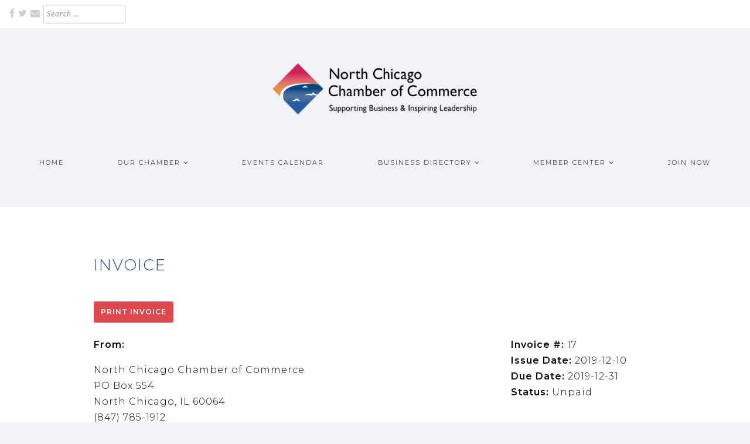

--- FILE ---
content_type: text/css
request_url: https://northchicagochamber.org/wp-content/plugins/chamber-dashboard-member-manager-pro/core/css/invoice.css?ver=6.9
body_size: -74
content:
.invoice-header:after {

display: table;
content: '';
clear: both;
}

.invoice-header .invoice-header-contact {
	float: left;
	width: 60%;
}

.invoice-header .invoice-header-details {
	float: right;
	width: 35%;
}

#invoice .invoice-header h4 {
	margin: 0;
	padding: 0;
}

#invoice .invoice-header-details li {
	list-style-type: none;
}

@media print {
	.invoice-from {
		margin-bottom: 1em;
	}
	.invoice-description {
		margin: 2em 0;
	}
	table {
		width: 100%;
		margin-bottom: 2em;
	}
	th {
		font-weight: bold;
	}
	th, td {
		border: 1px solid #000 !important;
		padding: .5em !important;
	}
}

a.single_invoice_nav_link{
	display:none;
}

--- FILE ---
content_type: text/css
request_url: https://northchicagochamber.org/wp-content/plugins/chamber-dashboard-member-manager-pro/core/css/cdashmm_frontend.css?ver=6.9
body_size: -296
content:
.cdashmm_member_info p span{
	font-weight:bold;
}


--- FILE ---
content_type: text/javascript
request_url: https://northchicagochamber.org/wp-content/plugins/chamber-dashboard-member-manager-pro/core/js/cdashmm_frontend.js?ver=6.9
body_size: -86
content:
jQuery(document).ready(function ($) {
    var showPayment = localStorage.getItem("showPayment");
    if(showPayment == "clicked"){
        $(".show_payment_button").hide();
        $(".hide_payment_button, #show_payment_info").show();
    }else if(showPayment == "not_clicked" || showPayment == null){
        $(".hide_payment_button, #show_payment_info").hide();
        $(".show_payment_button").show();
    }

    $(".show_payment_button").click(function(event){
        event.preventDefault();
        localStorage.setItem("showPayment", "clicked");
        $(this).hide();
        $("#show_payment_info").show();
        $(".hide_payment_button").show();
    });

    $(".hide_payment_button").click(function(event){
        event.preventDefault();
        $(this).hide();
        //localStorage.removeItem("showPayment", "not_clicked");
        localStorage.removeItem("showPayment");
        $("#show_payment_info").hide();
        $(".show_payment_button").show();
    });
});
